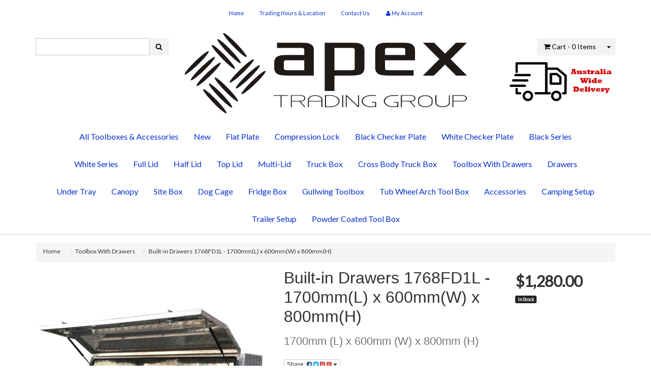

--- FILE ---
content_type: text/html; charset=utf-8
request_url: https://www.apextrading.com.au/aluminium-full-lid-toolbox-with-internal-drawers-1768fd1L
body_size: 43639
content:
<!DOCTYPE html>
<html lang="en">
<head>
<meta http-equiv="Content-Type" content="text/html; charset=utf-8"/>
<meta name="keywords" content="Apex,Built-in Drawers 1768FD1L - 1700mm(L) x 600mm(W) x 800mm(H)"/>
<meta name="description" content="Built-in Drawers 1768FD1L - 1700mm(L) x 600mm(W) x 800mm(H) - Apex"/>
<meta name="viewport" content="width=device-width, initial-scale=1.0, user-scalable=0"/>
<meta property="og:image" content="/assets/full/1768FD1L.jpg?20200711030728"/>
<meta property="og:title" content="Aluminium Full Lid Toolbox with Internal Drawers - 1768FD1L"/>
<meta property="og:site_name" content=" "/>
<meta property="og:type" content="website"/>
<meta property="og:url" content="https://www.apextrading.com.auhttps://www.apextrading.com.au/aluminium-full-lid-toolbox-with-internal-drawers-1768fd1L"/>
<meta property="og:description" content="Built-in Drawers 1768FD1L - 1700mm(L) x 600mm(W) x 800mm(H) - Apex"/>

<title>Aluminium Full Lid Toolbox with Internal Drawers - 1768FD1L</title>
<link rel="canonical" href="https://www.apextrading.com.au/aluminium-full-lid-toolbox-with-internal-drawers-1768fd1L"/>
<link rel="shortcut icon" href="https://www.apextrading.com.au/assets/favicon_logo.png"/>
<link class="theme-selector" rel="stylesheet" type="text/css" href="/assets/themes/country/css/app.css?1768801904" media="all"/>
<link rel="stylesheet" type="text/css" href="/assets/themes/country/css/style.css?1768801904" media="all"/>
<link rel="stylesheet" type="text/css" href="https://maxcdn.bootstrapcdn.com/font-awesome/4.3.0/css/font-awesome.min.css" media="all"/>
<link rel="stylesheet" type="text/css" href="https://cdn.neto.com.au/assets/neto-cdn/jquery_ui/1.11.1/css/custom-theme/jquery-ui-1.8.18.custom.css" media="all"/>
<link rel="stylesheet" type="text/css" href="https://cdn.neto.com.au/assets/neto-cdn/fancybox/2.1.5/jquery.fancybox.css" media="all"/>

<!--ed-->
<link href="/assets/themes/country/css/tim.css" rel="stylesheet" type="text/css"  media="all"  />
<link href="/assets/themes/country/css/the.css" rel="stylesheet" type="text/css"  media="all"  />
<link href="/assets/themes/country/css/apis.css" rel="stylesheet" type="text/css"  media="all"  />

<meta name="google-site-verification" content="-smq5sfxHEC4ALUOsMETxDiZrnTUXJ_XZCa2nzLBit0" />

<!--[if lte IE 8]>
	<script type="text/javascript" src="https://cdn.neto.com.au/assets/neto-cdn/html5shiv/3.7.0/html5shiv.js"></script>
	<script type="text/javascript" src="https://cdn.neto.com.au/assets/neto-cdn/respond.js/1.3.0/respond.min.js"></script>
<![endif]-->
<!-- Begin: Script 92 -->
<script src="https://js.stripe.com/v3/"></script>
<!-- End: Script 92 -->
<!-- Begin: Script 101 -->
<!-- Google Analytics -->
<script>
(function(i,s,o,g,r,a,m){i['GoogleAnalyticsObject']=r;i[r]=i[r]||function(){
(i[r].q=i[r].q||[]).push(arguments)},i[r].l=1*new Date();a=s.createElement(o),
m=s.getElementsByTagName(o)[0];a.async=1;a.src=g;m.parentNode.insertBefore(a,m)
})(window,document,'script','//www.google-analytics.com/analytics.js','ga');
ga('create', 'UA-81609504-1', 'auto');
</script>
<!-- End Google Analytics -->
<!-- End: Script 101 -->
<!-- Begin: Script 102 -->
<!-- Google tag (gtag.js) -->
<script async src="https://www.googletagmanager.com/gtag/js?id=G-L0K16GCZX0"></script>
<script>
  window.dataLayer = window.dataLayer || [];
  function gtag(){dataLayer.push(arguments);}
  gtag('js', new Date());

  gtag('config', 'G-L0K16GCZX0');
</script>
<!-- End: Script 102 -->
<!-- Begin: Script 103 -->
<script
src="https://www.paypal.com/sdk/js?client-id=AY-b3J93IL1vmh--8abjXOZMvqxOxz...&currency=AUD&components=messages"
data-namespace="PayPalSDK">
</script>
<!-- End: Script 103 -->
<!-- Begin: Script 104 -->
<script src="https://js.squarecdn.com/square-marketplace.js" async></script>


<!-- End: Script 104 -->

</head>
<body id="n_product" class="n_country">
<div class="wrapper-header">
	<div class="container">
		<div class="row row-padded visible-xs">
			<div class="col-xs-12 text-center">
				<a href="https://www.apextrading.com.au" title="Apex Trading Group">
					<img class="logo" src="/assets/website_logo.png" alt="Apex Trading Group"/>
				</a>
			</div>
		</div>
		<div class="row">
			<div class="col-xs-12">
				<div class="navbar navbar-default navbar-small">
					<div class="navbar-header">
						<ul class="navigation-list list-inline visible-xs nMobileNav">
							<li><a href="#" class="nToggleMenu" data-target=".navbar-responsive-collapse"><span class="icon"><i class="fa fa-bars"></i></span><br>
							Menu</a></li>
							<li><a href="/products"><span class="icon"><i class="fa fa-gift"></i></span><br>
							Shop</a></li>
							<li><a href="https://www.apextrading.com.au/_mycart?tkn=cart&ts=1768840762718131"><span class="icon"><i class="fa fa-shopping-cart"></i></span><br>
							Cart (<span rel="a2c_item_count">0</span>)</a></li>
							<li><a href="/_myacct/"><span class="icon"><i class="fa fa-user"></i></span><br>
							Account</a></li>
						</ul>
					</div>
					<div class="navbar-collapse collapse navbar-responsive-collapse">
						<ul class="nav navbar-nav">
							<li class=""> <a href="http://www.apextrading.com.au/" >Home </a>
											</li><li class=""> <a href="/trading_hours_location" >Trading Hours & Location </a>
											</li><li class=""> <a href="/contact-us" >Contact Us </a>
											</li>
							<li class="lv1-li "> <a href="https://www.apextrading.com.au/_myacct"><i class="fa fa-user"></i> <span class="visible-lg visible-inline-lg">My&nbsp;Account</span></a></li>
						</ul>
					</div>
				</div>
			</div>
		</div>
		<div class="row row-padded">
			<div class="col-xs-12 col-sm-3">
				<div class="header-search">
					<form name="productsearch" method="get" action="/">
						<input type="hidden" name="rf" value="kw"/>
						<div class="input-group">
							<input class="form-control ajax_search" value="" id="name_search" autocomplete="off" name="kw" type="text"/>
							<span class="input-group-btn">
								<button type="submit" value="Search" class="btn btn-default"><i class="fa fa-search"></i></button>
							</span>
						</div>
					</form>
				</div>
			</div>
			<div class="hidden-xs col-xs-12 col-sm-6 text-center wrapper-logo">
				<a href="https://www.apextrading.com.au" title="Apex Trading Group">
					<img class="logo" src="/assets/website_logo.png" alt="Apex Trading Group"/>
				</a>
			</div>
			<div class="hidden-xs col-sm-3 text-right">
				<div id="header-cart" class="btn-group">
					<a href="https://www.apextrading.com.au/_mycart?tkn=cart&ts=1768840762040798" class="btn btn-default" id="cartcontentsheader">
						<i class="fa fa-shopping-cart"></i> <span class="visible-lg visible-inline-lg">Cart</span> - <span rel="a2c_item_count">0</span> Items
					</a>
					<a href="#" class="btn btn-default dropdown-toggle" data-toggle="dropdown"><span class="caret"></span></a>
					<ul class="dropdown-menu">
						<li class="box" id="neto-dropdown">
							<div class="body padding" id="cartcontents"></div>
							<div class="footer"></div>
						</li>
					</ul>
				</div>
			<br />
									<img src="/assets/webshop/cms/99/AWD.jpg" align="right" width="212" height="100"  alt="Australia Wide Delivery" />


			</div>
		</div>
		<div class="row hidden-xs">
			<div class="col-xs-12">
				<div class="navbar navbar-default navbar-secondary">
					<div class="navbar-collapse collapse navbar-responsive-collapse">
						<ul class="nav navbar-nav">
								<li class=""> <a href="https://www.apextrading.com.au/all-toolboxes-accessories/" >All Toolboxes & Accessories </a>
											</li><li class=""> <a href="https://www.apextrading.com.au/new/" >New </a>
											</li><li class=""> <a href="https://www.apextrading.com.au/flat-plate/" >Flat Plate </a>
											</li><li class=""> <a href="https://www.apextrading.com.au/compression-lock/" >Compression Lock </a>
											</li><li class=""> <a href="https://www.apextrading.com.au/black-checker-plate/" >Black Checker Plate </a>
											</li><li class=""> <a href="https://www.apextrading.com.au/white-checker-plate/" >White Checker Plate </a>
											</li><li class=""> <a href="https://www.apextrading.com.au/black-series/" >Black Series </a>
											</li><li class=""> <a href="https://www.apextrading.com.au/white-series/" >White Series </a>
											</li><li class=""> <a href="https://www.apextrading.com.au/full-lid/" >Full Lid </a>
											</li><li class=""> <a href="https://www.apextrading.com.au/half-lid/" >Half Lid </a>
											</li><li class=""> <a href="https://www.apextrading.com.au/top-lid/" >Top Lid </a>
											</li><li class=""> <a href="https://www.apextrading.com.au/multi-lid/" >Multi-Lid </a>
											</li><li class=""> <a href="https://www.apextrading.com.au/truck-box/" >Truck Box </a>
											</li><li class=""> <a href="https://www.apextrading.com.au/cross-body-truck-box" >Cross Body Truck Box </a>
											</li><li class=""> <a href="https://www.apextrading.com.au/toolbox-with-drawers/" >Toolbox With Drawers </a>
											</li><li class=""> <a href="https://www.apextrading.com.au/drawers/" >Drawers </a>
											</li><li class=""> <a href="https://www.apextrading.com.au/under-tray/" >Under Tray </a>
											</li><li class=""> <a href="https://www.apextrading.com.au/canopy/" >Canopy </a>
											</li><li class=""> <a href="https://www.apextrading.com.au/site-box/" >Site Box </a>
											</li><li class=""> <a href="https://www.apextrading.com.au/dog-cage/" >Dog Cage </a>
											</li><li class=""> <a href="https://www.apextrading.com.au/fridge-box/" >Fridge Box </a>
											</li><li class=""> <a href="https://www.apextrading.com.au/gullwing-toolbox/" >Gullwing Toolbox </a>
											</li><li class=""> <a href="https://www.apextrading.com.au/tub-wheel-arch-tool-box/" >Tub Wheel Arch Tool Box </a>
											</li><li class=""> <a href="https://www.apextrading.com.au/accessories/" >Accessories </a>
											</li><li class=""> <a href="https://www.apextrading.com.au/camping-setup/" >Camping Setup </a>
											</li><li class=""> <a href="https://www.apextrading.com.au/trailer-setup/" >Trailer Setup </a>
											</li><li class=""> <a href="https://www.apextrading.com.au/powder-coated-tool-box/" >Powder Coated Tool Box </a>
											</li>
						</ul>
					</div>
				</div>
			</div>
		</div>
	</div>
</div>
<div id="main-content" class="container" role="main">
	<div class="row">
<div class="col-xs-12">
	<ul class="breadcrumb">
		<li><a href="https://www.apextrading.com.au">Home</a></li>
		<li><a href="/toolbox-with-drawers/">Toolbox With Drawers</a></li><li><a href="/aluminium-full-lid-toolbox-with-internal-drawers-1768fd1L">Built-in Drawers 1768FD1L - 1700mm(L) x 600mm(W) x 800mm(H)</a></li>
	</ul>
	<div class="row">
		<div class="col-sm-5">
			<div id="_jstl__images"><input type="hidden" id="_jstl__images_k0" value="template"/><input type="hidden" id="_jstl__images_v0" value="aW1hZ2Vz"/><input type="hidden" id="_jstl__images_k1" value="type"/><input type="hidden" id="_jstl__images_v1" value="aXRlbQ"/><input type="hidden" id="_jstl__images_k2" value="onreload"/><input type="hidden" id="_jstl__images_v2" value=""/><input type="hidden" id="_jstl__images_k3" value="content_id"/><input type="hidden" id="_jstl__images_v3" value="118"/><input type="hidden" id="_jstl__images_k4" value="sku"/><input type="hidden" id="_jstl__images_v4" value="1768FD1L"/><input type="hidden" id="_jstl__images_k5" value="preview"/><input type="hidden" id="_jstl__images_v5" value="y"/><div id="_jstl__images_r"><meta property="og:image" content=""/>

<div class="main-image text-center">
	<a href="/assets/full/1768FD1L.jpg?20200711030728" class=" fancybox" rel="product_images">
		<div class="zoom">
			<img src="/assets/full/1768FD1L.jpg?20200711030728" class="hidden">
			<img src="/assets/thumbL/1768FD1L.jpg?20200711030728" rel="itmimg1768FD1L" alt="Built-in Drawers 1768FD1L - 1700mm(L) x 600mm(W) x 800mm(H)" border="0" id="main-image" itemprop="image">
		</div>
	</a>
</div>
<div class="clear"></div><br />

<div class="clear"></div>
<div class="row">
<div class="col-xs-3">
			<a href="/assets/alt_1/1768FD1L.jpg?20200711030728" class="fancybox" rel="product_images" title="Large View">
				<img src="/assets/alt_1_thumb/1768FD1L.jpg?20200711030728" border="0" class="img-responsive product-image-small" title="Large View">
			</a>
		</div><div class="col-xs-3">
			<a href="/assets/alt_2/1768FD1L.jpg?20200711030728" class="fancybox" rel="product_images" title="Large View">
				<img src="/assets/alt_2_thumb/1768FD1L.jpg?20200711030728" border="0" class="img-responsive product-image-small" title="Large View">
			</a>
		</div><div class="col-xs-3">
			<a href="/assets/alt_3/1768FD1L.jpg?20200711030728" class="fancybox" rel="product_images" title="Large View">
				<img src="/assets/alt_3_thumb/1768FD1L.jpg?20200711030728" border="0" class="img-responsive product-image-small" title="Large View">
			</a>
		</div><div class="col-xs-3">
			<a href="/assets/alt_4/1768FD1L.jpg?20200711030728" class="fancybox" rel="product_images" title="Large View">
				<img src="/assets/alt_4_thumb/1768FD1L.jpg?20200711030728" border="0" class="img-responsive product-image-small" title="Large View">
			</a>
		</div><div class="col-xs-3">
			<a href="/assets/alt_5/1768FD1L.jpg?20200711030850" class="fancybox" rel="product_images" title="Large View">
				<img src="/assets/alt_5_thumb/1768FD1L.jpg?20200711030850" border="0" class="img-responsive product-image-small" title="Large View">
			</a>
		</div><div class="col-xs-3">
			<a href="/assets/alt_6/1768FD1L.jpg?20200711030728" class="fancybox" rel="product_images" title="Large View">
				<img src="/assets/alt_6_thumb/1768FD1L.jpg?20200711030728" border="0" class="img-responsive product-image-small" title="Large View">
			</a>
		</div><div class="col-xs-3">
			<a href="/assets/alt_10/1768FD1L.jpg?20200711030732" class="fancybox" rel="product_images" title="Large View">
				<img src="/assets/alt_10_thumb/1768FD1L.jpg?20200711030732" border="0" class="img-responsive product-image-small" title="Large View">
			</a>
		</div>
</div></div></div>
		</div>
		<div class="col-sm-7">
			<div id="_jstl__header"><input type="hidden" id="_jstl__header_k0" value="template"/><input type="hidden" id="_jstl__header_v0" value="aGVhZGVy"/><input type="hidden" id="_jstl__header_k1" value="type"/><input type="hidden" id="_jstl__header_v1" value="aXRlbQ"/><input type="hidden" id="_jstl__header_k2" value="preview"/><input type="hidden" id="_jstl__header_v2" value="y"/><input type="hidden" id="_jstl__header_k3" value="sku"/><input type="hidden" id="_jstl__header_v3" value="1768FD1L"/><input type="hidden" id="_jstl__header_k4" value="content_id"/><input type="hidden" id="_jstl__header_v4" value="118"/><input type="hidden" id="_jstl__header_k5" value="onreload"/><input type="hidden" id="_jstl__header_v5" value=""/><div id="_jstl__header_r"><div itemscope itemtype="http://schema.org/Product" class="row">
	<div class="wrapper-product-title col-sm-8">
		<h1 itemprop="name">Built-in Drawers 1768FD1L - 1700mm(L) x 600mm(W) x 800mm(H)</h1>
		<h3 class="text-muted">1700mm (L) x 600mm (W) x 800mm (H)</h3>
		<div class="dropdown">
			<button class="btn btn-default btn-xs dropdown-toggle" type="button" id="dropdownMenu1" data-toggle="dropdown" aria-expanded="true">
				Share: <i class="fa fa-facebook-square text-facebook"></i>
				<i class="fa fa-twitter-square text-twitter"></i>
				<i class="fa fa-pinterest-square text-pinterest"></i>
				<i class="fa fa-google-plus-square text-google-plus"></i>
				<span class="caret"></span>
			</button>
			<ul class="dropdown-menu" role="menu" aria-labelledby="dropdownMenu1">
				<li role="presentation"><a class="js-social-share" role="menuitem" tabindex="-1" href="//www.facebook.com/sharer/sharer.php?u=https%3A%2F%2Fwww.apextrading.com.au%2Faluminium-full-lid-toolbox-with-internal-drawers-1768fd1L"><i class="fa fa-facebook-square text-facebook"></i> Facebook</a></li>
				<li role="presentation"><a class="js-social-share" role="menuitem" tabindex="-1" href="//twitter.com/intent/tweet/?text=Built-in%20Drawers%201768FD1L%20-%201700mm%28L%29%20x%20600mm%28W%29%20x%20800mm%28H%29&amp;url=https%3A%2F%2Fwww.apextrading.com.au%2Faluminium-full-lid-toolbox-with-internal-drawers-1768fd1L"><i class="fa fa-twitter-square text-twitter"></i> Twitter</a></li>
				<li role="presentation"><a class="js-social-share" role="menuitem" tabindex="-1" href="//www.pinterest.com/pin/create/button/?url=https%3A%2F%2Fwww.apextrading.com.au%2Faluminium-full-lid-toolbox-with-internal-drawers-1768fd1L&amp;media=https%3A%2F%2Fwww.apextrading.com.au%2Fassets%2Ffull%2F1768FD1L.jpg%3F20200711030728&amp;description=Built-in%20Drawers%201768FD1L%20-%201700mm%28L%29%20x%20600mm%28W%29%20x%20800mm%28H%29"><i class="fa fa-pinterest-square text-pinterest"></i> Pinterest</a></li>
				<li role="presentation"><a class="js-social-share" role="menuitem" tabindex="-1" href="//plus.google.com/share?url=https%3A%2F%2Fwww.apextrading.com.au%2Faluminium-full-lid-toolbox-with-internal-drawers-1768fd1L"><i class="fa fa-google-plus-square text-google-plus"></i> Google+</a></li>
			</ul>
		</div>
	</div>
	<div itemprop="offers" itemscope itemtype="http://schema.org/Offer" class="wrapper-pricing col-sm-4">
			<meta itemprop="priceCurrency" content="AUD">
			<div class="productprice productpricetext" itemprop="price">
					$1,280.00
				</div>
				<span itemprop="availability" content="in_stock" class="label label-success">In Stock</span>
			</div>
	</div>
<!-- ggrgrhrherher --></div></div>
			<form>
				
				
				</form>
			<div id="_jstl__buying_options"><input type="hidden" id="_jstl__buying_options_k0" value="template"/><input type="hidden" id="_jstl__buying_options_v0" value="YnV5aW5nX29wdGlvbnM"/><input type="hidden" id="_jstl__buying_options_k1" value="type"/><input type="hidden" id="_jstl__buying_options_v1" value="aXRlbQ"/><input type="hidden" id="_jstl__buying_options_k2" value="preview"/><input type="hidden" id="_jstl__buying_options_v2" value="y"/><input type="hidden" id="_jstl__buying_options_k3" value="sku"/><input type="hidden" id="_jstl__buying_options_v3" value="1768FD1L"/><input type="hidden" id="_jstl__buying_options_k4" value="content_id"/><input type="hidden" id="_jstl__buying_options_v4" value="118"/><input type="hidden" id="_jstl__buying_options_k5" value="onreload"/><input type="hidden" id="_jstl__buying_options_v5" value=""/><div id="_jstl__buying_options_r"><div class="extra-options">
	
	<hr />
	<!-- PRODUCT OPTIONS -->
	

	
	
	
	<form class="buying-options">
		<input type="hidden" id="modelkovkw1768FD1L" name="model" value="Built-in Drawers 1768FD1L - 1700mm(L) x 600mm(W) x 800mm(H)">
		<input type="hidden" id="thumbkovkw1768FD1L" name="thumb" value="/assets/thumb/1768FD1L.jpg?20200711030728">
		<input type="hidden" id="skukovkw1768FD1L" name="sku" value="1768FD1L">
		<div class="row btn-stack">
			<div class="col-xs-12 col-md-4">
				<input type="number" min="0" class="form-control qty input-lg" id="qtykovkw1768FD1L" name="qty" value="1" size="2"/>
			</div>
			<div class="col-xs-12 col-md-4">
			    <button type="button" title="Add to Cart" class="addtocart btn btn-success btn-block btn-lg btn-loads" data-loading-text="<i class='fa fa-spinner fa-spin' style='font-size: 14px'></i>" rel="kovkw1768FD1L"><i class="fa fa-shopping-cart icon-white"></i> Add to Cart</button>
				<!-- This has been commented out and replacement script above to solve issue with preorder - Ticket-:228534 -->
				<!-- <button type="button" title="Add to Cart" class="addtocart btn btn-success btn-block btn-lg btn-loads" data-loading-text="<i class='fa fa-spinner fa-spin' style='font-size: 14px'></i>" rel="kovkw1768FD1L"><i class="fa fa-shopping-cart icon-white"></i> Add to Cart</button>
				-->
			</div>
			<div class="col-xs-12 col-md-4">
				<div class="product-wishlist">
						<span nloader-content-id="wU_IB2bk6PelSW-9WHdq7f8NJQETZSuqK_a-5D0O6rs99Lz91e5gzV_iT2pWRwjnXNetNeU3MhOGDDG5yBZ_2U" nloader-content="[base64]" nloader-data="[base64]"></span>
					</div>
				</div>
		</div>
	</form>
	<hr/>
	<div class="panel panel-default" id="shipbox">
		<div class="panel-heading">
			<h3 class="panel-title">Calculate Shipping</h3>
		</div>
		<div class="panel-body">
			<div class="row btn-stack">
				<div class="col-xs-12 col-md-3">
					<input type="number" name="input" id="n_qty" min="1" value="" size="2" class="form-control" placeholder="Qty">
				</div>
				<div class="col-xs-12 col-md-3">
					<select id="country" class="form-control">
						<option value="AU" selected>Australia</option>
					</select>
				</div>
				<div class="col-xs-12 col-md-3">
					<input type="text" name="input" id="zip" value="" size="5" class="form-control" placeholder="Post Code">
				</div>
				<div class="col-xs-12 col-md-3">
					<button type="button" class="btn btn-block btn-primary btn-loads" data-loading-text="<i class='fa fa-refresh fa-spin' style='font-size: 14px'></i>" onClick="javascript:$.load_ajax_template('_buying_options', {'showloading': '1', 'sku': '1768FD1L', 'qty': $('#n_qty').val() , 'ship_zip': $('#zip').val(), 'ship_country': $('#country').val()}),$(this).button('loading');" title="Calculate"><i class="fa fa-refresh"></i> Calculate</button>
				</div>
			</div>
			<br /><hr />
					<strong>Pickup Only</strong> - $0.00<br />
					<i class="text-muted"></i></p>
		</div>
	</div>
	<!-- End Shipping Options -->
	</div>

<div class="modal fade notifymodal" id="notifymodal">
	<div class="modal-dialog">
		<div class="modal-content">
			<div class="modal-header">
				<h4 class="modal-title">Notify me when back in stock</h4>
			</div>
			<div class="modal-body">
				<div class="form-group">
					<label>Your Name</label>
					<input placeholder="Jane Smith" name="from_name" id="from_name" type="text" class="form-control" value="">
				</div>
				<div class="form-group">
					<label>Your Email Address</label>
					<input placeholder="jane.smith@test.com.au" name="from" id="from" type="email" class="form-control" value="">
				</div>
			</div>
			<div class="modal-footer">
				<input class="btn btn-danger" type="button" data-dismiss="modal" value="Cancel">
				<input class="btn btn-success" type="button" data-dismiss="modal" value="Save My Details" onClick="javascript:$.addNotifyBackInStock('1768FD1L', '');">
			</div>
		</div><!-- /.modal-content -->
	</div>
</div></div></div>
			</div>
	</div>
	<div class="row">
		<div class="col-xs-12">
			
			
			<div class="tabbable">
				<ul class="nav nav-tabs">
					<li class="active">
						<a href="#description" data-toggle="tab">Description</a>
					</li>
					<li>
						<a href="#specifications" data-toggle="tab">Specifications</a>
					</li>
					<li>
						<a class="reviews" href="#reviews" data-toggle="tab">
							Reviews
							<i class="fa fa-star-o"></i>
							<i class="fa fa-star-o"></i>
							<i class="fa fa-star-o"></i>
							<i class="fa fa-star-o"></i>
							<i class="fa fa-star-o"></i>
							</a>
					</li>
					</ul>
				<div class="tab-content">
					<div class="tab-pane active" id="description">
						<div class="productdetails">
							<p class="p1" style="box-sizing: border-box; margin: 0px 0px 15px; font-family: HelveticaNeue, 'Helvetica Neue', Helvetica, Arial, sans-serif; font-size: 16px; line-height: 27.2px;"><span class="s1" style="box-sizing: border-box;"><b style="box-sizing: border-box;">SIZE (LENGTH x WIDTH x&nbsp;HEIGHT) &nbsp;</b></span></p>

<p class="p1" style="box-sizing: border-box; margin: 0px 0px 15px; font-family: HelveticaNeue, 'Helvetica Neue', Helvetica, Arial, sans-serif; font-size: 16px; line-height: 27.2px;">1700mm x 600mm x 800mm</p>

<p class="p1" style="box-sizing: border-box; margin: 0px 0px 15px; font-family: HelveticaNeue, 'Helvetica Neue', Helvetica, Arial, sans-serif; font-size: 16px; line-height: 27.2px;">Manufactured from low maintenance 2.5mm Heavy Duty Aluminium Checker Plate</p>

<p class="p1" style="box-sizing: border-box; margin: 0px 0px 15px; font-family: HelveticaNeue, 'Helvetica Neue', Helvetica, Arial, sans-serif; font-size: 16px; line-height: 27.2px;"><span class="s1" style="box-sizing: border-box;">Designed for maximum strength</span></p>

<p class="p1" style="box-sizing: border-box; margin: 0px 0px 15px; font-family: HelveticaNeue, 'Helvetica Neue', Helvetica, Arial, sans-serif; font-size: 16px; line-height: 27.2px;"><span style="font-family: HelveticaNeue, 'Helvetica Neue', Helvetica, Arial, sans-serif; font-size: 16px;">2 x Stainless Steel Heavy Duty Whale Tail&nbsp;Lock plus Keys. Additional option to use own padlock</span></p>

<p class="p1" style="box-sizing: border-box; margin: 0px 0px 15px; font-family: HelveticaNeue, 'Helvetica Neue', Helvetica, Arial, sans-serif; font-size: 16px; line-height: 27.2px;"><span class="s1" style="box-sizing: border-box;">2 x Heavy Duty Gas Struts</span></p>

<p class="p1" style="box-sizing: border-box; margin: 0px 0px 15px; font-family: HelveticaNeue, 'Helvetica Neue', Helvetica, Arial, sans-serif; font-size: 16px; line-height: 27.2px;"><span class="s1" style="box-sizing: border-box;">Full Weld Seam</span></p>

<p class="p1" style="box-sizing: border-box; margin: 0px 0px 15px; font-family: HelveticaNeue, 'Helvetica Neue', Helvetica, Arial, sans-serif; font-size: 16px; line-height: 27.2px;"><span style="font-family: HelveticaNeue, 'Helvetica Neue', Helvetica, Arial, sans-serif; font-size: 16px; line-height: 27.200000762939453px;">Water Resistant and Dust Resistant</span><span style="font-family: HelveticaNeue, 'Helvetica Neue', Helvetica, Arial, sans-serif; font-size: 16px; line-height: 27.200000762939453px;">&nbsp;Seal</span></p>

<p class="p1" style="box-sizing: border-box; margin: 0px 0px 15px; font-family: HelveticaNeue, 'Helvetica Neue', Helvetica, Arial, sans-serif; font-size: 16px; line-height: 27.2px;"><span class="s1" style="box-sizing: border-box;">Full Length Hidden Piano Hinge</span></p>

<p class="p1" style="box-sizing: border-box; margin: 0px 0px 15px; font-family: HelveticaNeue, 'Helvetica Neue', Helvetica, Arial, sans-serif; font-size: 16px; line-height: 27.2px;"><span class="s1" style="box-sizing: border-box;">4 x Drawers</span></p>

<p class="p1" style="box-sizing: border-box; margin: 0px 0px 15px; font-family: HelveticaNeue, 'Helvetica Neue', Helvetica, Arial, sans-serif; font-size: 16px; line-height: 27.2px;"><span class="s1" style="box-sizing: border-box;">1 x Adjustable Shelf</span></p>

<p class="p1" style="box-sizing: border-box; margin: 0px 0px 15px; font-family: HelveticaNeue, 'Helvetica Neue', Helvetica, Arial, sans-serif; font-size: 16px; line-height: 27.2px;"><span class="s1" style="box-sizing: border-box;">2 x Fixed Shelves</span></p>

<p class="p1" style="box-sizing: border-box; margin: 0px 0px 15px; font-family: HelveticaNeue, 'Helvetica Neue', Helvetica, Arial, sans-serif; font-size: 16px; line-height: 27.2px;"><span class="s1" style="box-sizing: border-box;">Upward Opening Full Lid&nbsp;</span></p>

						</div>
						<p class="small">
							(<span itemprop="productID">1768FD1L</span>)
						</p>
					</div>
					<div class="tab-pane" id="specifications">
						<table class="table">
							<tbody>
								<tr>
									<td><strong>SKU</strong></td>
									<td>1768FD1L</td>
								</tr>
								<tr>
									<td><strong>Brand</strong></td>
									<td>Apex</td>
								</tr>
								<tr>
									<td><strong>Shipping Weight</strong></td>
									<td>78.0000kg</td>
								</tr>
								<tr>
									<td><strong>Shipping Width</strong></td>
									<td>0.620m</td>
								</tr>
								<tr>
									<td><strong>Shipping Height</strong></td>
									<td>0.950m</td>
								</tr>
								<tr>
									<td><strong>Shipping Length</strong></td>
									<td>1.720m</td>
								</tr>
								<tr>
									<td><strong>Shipping Cubic</strong></td>
									<td>1.013080000m3</td>
								</tr>
								</tbody>
						</table>
					</div>
					<div class="tab-pane" id="reviews">
					
					<h4>Be The First To Review This Product!</h4>
						<p>Help other Apex Trading Group users shop smarter by writing reviews for products you have purchased.</p>
						<p><a href="https://www.apextrading.com.au/_myacct/write_review?item=1768FD1L" class="btn btn-default"><i class="fa fa-pencil-square-o"></i> Write a product review</a></p>
					</div><!--/.tab-pane-->
					</div><!--/.tab-content-->
			</div><!--/.tabbable-->
			<hr />
				<h3>We Also Recommend</h3>
				<br />
				<div class="row"><div class="wrapper-thumbnail col-xs-8 col-sm-6 col-md-4 col-lg-3">
	<div class="thumbnail" itemscope itemtype="http://schema.org/Product">
		<a href="https://www.apextrading.com.au/aluminium-full-lid-toolbox-with-internal-drawers-1568fd1l" class="thumbnail-image">
			<img src="/assets/thumb/1568FD1L.jpg?20200711030748" class="product-image" alt="Built-in Drawers 1568FD1L - 1500mm(L) x 600mm(W) x 800mm(H)" rel="itmimg1568FD1L">
		</a>
		<div class="caption">
			<h3 itemprop="name"><a href="https://www.apextrading.com.au/aluminium-full-lid-toolbox-with-internal-drawers-1568fd1l" title="Built-in Drawers 1568FD1L - 1500mm(L) x 600mm(W) x 800mm(H)">Built-in Drawers 1568FD1L - 1500mm(L) x 600mm(W) x</a></h3>
			<p class="price" itemprop="offers" itemscope itemtype="http://schema.org/Offer">
				<span itemprop="price">$1,230.00</span>
				<meta itemprop="priceCurrency" content="AUD">
			</p>
			 
			<form class="form-inline buying-options">
				<input type="hidden" id="skuXgSQP1568FD1L" name="skuXgSQP1568FD1L" value="1568FD1L">
				<input type="hidden" id="modelXgSQP1568FD1L" name="modelXgSQP1568FD1L" value="Built-in Drawers 1568FD1L - 1500mm(L) x 600mm(W) x 800mm(H)">
				<input type="hidden" id="thumbXgSQP1568FD1L" name="thumbXgSQP1568FD1L" value="/assets/thumb/1568FD1L.jpg?20200711030748">
				<input type="hidden" id="qtyXgSQP1568FD1L" name="qtyXgSQP1568FD1L" value="1" class="input-tiny">
				<button type="button" title="Add to Cart" class="addtocart btn-primary btn btn-block btn-loads" rel="XgSQP1568FD1L" data-loading-text="<i class='fa fa-spinner fa-spin' style='font-size: 14px'></i>">Add to Cart</button>
				</form>
			 
		</div>
		<div class="savings-container">
			<!--
			-->
			</div>
	</div>
</div>
<div class="wrapper-thumbnail col-xs-8 col-sm-6 col-md-4 col-lg-3">
	<div class="thumbnail" itemscope itemtype="http://schema.org/Product">
		<a href="https://www.apextrading.com.au/aluminium-full-lid-toolbox-with-internal-drawers-1868fd1l" class="thumbnail-image">
			<img src="/assets/thumb/1868FD1L.jpg?20200711030805" class="product-image" alt="Built-in Drawers 1868FD1L - 1800mm(L) x 600mm(W) x 800mm(H)" rel="itmimg1868FD1L">
		</a>
		<div class="caption">
			<h3 itemprop="name"><a href="https://www.apextrading.com.au/aluminium-full-lid-toolbox-with-internal-drawers-1868fd1l" title="Built-in Drawers 1868FD1L - 1800mm(L) x 600mm(W) x 800mm(H)">Built-in Drawers 1868FD1L - 1800mm(L) x 600mm(W) x</a></h3>
			<p class="price" itemprop="offers" itemscope itemtype="http://schema.org/Offer">
				<span itemprop="price">$1,330.00</span>
				<meta itemprop="priceCurrency" content="AUD">
			</p>
			 
			<form class="form-inline buying-options">
				<input type="hidden" id="skuJIwHh1868FD1L" name="skuJIwHh1868FD1L" value="1868FD1L">
				<input type="hidden" id="modelJIwHh1868FD1L" name="modelJIwHh1868FD1L" value="Built-in Drawers 1868FD1L - 1800mm(L) x 600mm(W) x 800mm(H)">
				<input type="hidden" id="thumbJIwHh1868FD1L" name="thumbJIwHh1868FD1L" value="/assets/thumb/1868FD1L.jpg?20200711030805">
				<input type="hidden" id="qtyJIwHh1868FD1L" name="qtyJIwHh1868FD1L" value="1" class="input-tiny">
				<button type="button" title="Add to Cart" class="addtocart btn-primary btn btn-block btn-loads" rel="JIwHh1868FD1L" data-loading-text="<i class='fa fa-spinner fa-spin' style='font-size: 14px'></i>">Add to Cart</button>
				</form>
			 
		</div>
		<div class="savings-container">
			<!--
			-->
			</div>
	</div>
</div>
</div>
			
<!--test removed section-->			

		</div><!--/.col-xs-12-->
	</div><!--/.row-->
</div><!--/.col-xs-12-->
</div><!--/.row--></div>
</div>
<div class="wrapper-footer">
	<div class="container">
		<div class="row">
			<div class="col-xs-12">
				<hr />
			</div>
		</div>
		<div class="row">
			<div class="col-xs-12 col-sm-8">
				<div class="row">
					<div class="col-xs-12 col-sm-4">
								<h4>Service</h4>
								<ul class="nav nav-pills nav-stacked">
									<li><a href="/_myacct">My Account</a></li><li><a href="/_myacct/warranty">Resolution Centre</a></li>
								</ul>
							</div><div class="col-xs-12 col-sm-4">
								<h4>About Us</h4>
								<ul class="nav nav-pills nav-stacked">
									<li><a href="/trading-hours-location">Trading Hours & Location</a></li><li><a href="/contact-us">Contact Us</a></li>
								</ul>
							</div><div class="col-xs-12 col-sm-4">
								<h4>Information</h4>
								<ul class="nav nav-pills nav-stacked">
									<li><a href="/terms_of_use">Terms of Use</a></li><li><a href="/terms_conditions_of_sale">Terms & Conditions of Sale</a></li><li><a href="/delivery_policy">Delivery Policy</a></li><li><a href="/privacy_policy">Privacy Policy</a></li><li><a href="/returns_policy">Returns Policy</a></li><li><a href="/security_policy">Security Policy</a></li>
								</ul>
							</div>
				</div>
			</div>

<div class="col-xs-12 col-sm-4">
				<h4>Stay In Touch</h4>
				<ul class="list-inline list-social">
					<li><a href="https://www.apextrading.com.au/contact_us" target="_blank"><i class="fa fa-envelope"></i></a></li>
					<li><a href="https://plus.google.com/+ApexTradingChippingNorton" target="_blank"><i class="fa fa-google-plus-square text-google-plus"></i></a></li>
					<li><a href="https://www.instagram.com/apex_trading/" target="_blank"><i class="fa fa-instagram text-instagram"></i></a></li>
					</ul>
			</div>
		</div>
		<div class="row">
			<div class="col-xs-12">
				<hr />
			</div>
		</div>
		<div class="row">
			<div class="col-xs-9 hidden-xs">
				<ul class="list-inline"><li>
								<div class="payment-icon-container">
									<div class="payment-icon payment-icon-paypal"></div>
								</div>
							</li>
						<li>
								<div class="payment-icon-container">
									<div class="payment-icon payment-icon-visa"></div>
								</div>
							</li>
						</ul>
			</div>
			<div class="col-sm-3">
				<address>
					<strong>Copyright &copy; 2026 Apex Trading Group</strong><br>
					<strong>ABN:</strong> 84608083343<br><p class="small">E-commerce software by <a href="https://www.netohq.com" target="_blank" rel="nofollow noopener">Neto</a></p>
				</address>
			</div>
		</div>
	</div>
</div>
<!-- Required Neto Scripts - DO NOT REMOVE -->
<script type="text/javascript" src="https://cdn.neto.com.au/assets/neto-cdn/jquery/1.11.3/jquery.min.js"></script>
<script type="text/javascript" src="https://cdn.neto.com.au/assets/neto-cdn/fancybox/2.1.5/jquery.fancybox.pack.js"></script>
<script type="text/javascript" src="//assets.netostatic.com/ecommerce/6.354.1/assets/js/common/webstore/main.js"></script>
<script type="text/javascript" src="https://cdn.neto.com.au/assets/neto-cdn/bootstrap/3.2.0/bootstrap.min.js"></script>
<script type="text/javascript" src="/assets/themes/country/js/custom.js?1768801904"></script>
<script type="text/javascript" src="https://cdn.neto.com.au/assets/neto-cdn/jquery_ui/1.11.1/js/jquery-ui-1.8.18.custom.min.js"></script>

		<script>
			(function( NETO, $, undefined ) {
				NETO.systemConfigs = {"isLegacyCartActive":"1","currencySymbol":"$","siteEnvironment":"production","defaultCart":"legacy","asyncAddToCartInit":"1","dateFormat":"dd/mm/yy","isCartRequestQueueActive":0,"measurePerformance":0,"isMccCartActive":"0","siteId":"N019823","isMccCheckoutFeatureActive":0};
			}( window.NETO = window.NETO || {}, jQuery ));
		</script>
		<script type="text/javascript" language="javascript">
		$(document).ready(function() {
			$.product_variationInit({
				'loadtmplates': ['_buying_options', '_images','_header'],
				'fns' : {
					'onLoad' : function () {
						$('.addtocart').button("loading");
					},
					'onReady' : function () {
						$('.addtocart').button("reset");
						$('.zoom').zoom();
					},
				}
			});
			});
	</script>
	<script type="text/javascript" src="//cdn.neto.com.au/assets/neto-cdn/jcountdown/1.4/jquery.jcountdown.min.js"></script>
		<script type="text/javascript">
		$(document).ready(function(){
			$('.zoom').zoom();
		});
	</script>
	<script type="text/javascript" src="//cdn.neto.com.au/assets/neto-cdn/zoom/1.4/jquery.zoom-min.js"></script>
	<script type="text/javascript">
		$(document).ready(function() {
			$("#sale-end").countdown({
				date: ""
			});
		});
	</script>
<!-- Analytics -->
<!-- Begin: Script 101 -->
<!-- Start Google E-commerce Tracking -->
<script>
ga('send', 'pageview');</script>
<!-- End Google E-commerce Tracking -->

<!-- End: Script 101 -->
<!-- Begin: Script 102 -->
<script>
    const ga4PageType = "product";
    const ga4PageFunnelValue = "";
    const ga4FunnelURL = `${ga4PageFunnelValue ? window.location.protocol + "//" + window.location.host + ga4PageFunnelValue : window.location}`;
    const ga4ProductList = document.querySelectorAll(".ga4-product");
    const ga4SetReferrerURL = () => {
        let ga4ReferrerURL = new URL(document.referrer);
        let ga4WebstoreURL = `${window.location.protocol}//${window.location.host}`;
        if (`${ga4ReferrerURL}`.includes("mycart")) {
            let ga4CartFunc = ga4ReferrerURL.searchParams.get("fn");
            if(ga4CartFunc === "payment" || ga4CartFunc === "quote") {
                return `${ga4WebstoreURL}/purchase/confirmation.html`;
            } else {
                return `${ga4WebstoreURL}/purchase/shopping_cart.html`;
            }
        } else {
            return `${ga4ReferrerURL}`;
        }
    }

    let ga4ProductArr = [];
    gtag('event', 'page_view', {
        page_title: document.title,
        page_location: ga4FunnelURL,
        page_referrer: ga4SetReferrerURL()
    });

    if (ga4ProductList.length) {
        ga4ProductList.forEach((el) => {
            if (el instanceof HTMLElement) {
                const { id, name, index, listname, affiliation, brand, category, price, currency, url } = el.dataset;
                el.closest('.thumbnail')
                 .querySelectorAll(`a[href='${url}']`)
                  .forEach((anchor) => {
                    anchor.addEventListener('click', (anchorEvent) => {
                        anchorEvent.preventDefault();
                        gtag('event', 'select_item', {
                            item_list_id: '',
                            item_list_name: listname,
                            items: [
                            {
                                item_id: id,
                                item_name: name,
                                index: index,
                                item_list_name: listname,
                                affiliation: affiliation,
                                item_brand: brand,
                                item_category: category,
                                price: price,
                                currency: currency
                            }
                            ]
                        });
                        setTimeout(() => {
                            document.location = url;
                        }, 500)
                    });
                });
                ga4ProductArr.push({
                    item_id: id,
                    item_name: name,
                    index: index,
                    item_list_name: listname,
                    affiliation: affiliation,
                    item_brand: brand,
                    item_category: category,
                    price: price,
                    currency: currency,
                })
            }
        })
    }

    if (ga4PageType === "product"){
        gtag('event', 'view_item', {
            currency: 'AUD',
            items: [{
                item_id: '1768FD1L',
                item_name: `Built-in Drawers 1768FD1L - 1700mm(L) x 600mm(W) x 800mm(H)`,
                affiliation: ``,
                item_brand: `Apex`,
                price: parseFloat('1280'),
                currency: 'AUD'
            }],
            value: parseFloat('1280')
        });
    }
    if (ga4PageType === "category"){
        gtag('event', 'view_item_list', {
          items: [...ga4ProductArr],
          item_list_name: `Toolbox With Drawers`,
          item_list_id: ''
        });
    }
    if (ga4PageType === "search"){
        gtag('event', 'search', {
          search_term: ``
        });
        gtag('event', 'view_item_list', {
          items: [...ga4ProductArr],
          item_list_name: `Search - `,
          item_list_id: 'webstore_search'
        });
    }
    if (ga4PageType === "checkout" && ga4PageFunnelValue === "/purchase/shopping_cart.html"){
        gtag('event', 'view_cart', {
            currency: 'AUD',
            items: [...ga4CartItems],
            value: parseFloat(''),
            page_location: ga4FunnelURL,
            page_referrer: ga4SetReferrerURL()
        });
    }
    if (ga4PageType === "checkout" && ga4PageFunnelValue === "/purchase/confirmation.html"){
        gtag('event', 'begin_checkout', {
          currency: 'AUD',
          items: [...ga4CartItems],
          value: parseFloat('<span nloader-content-id="wvFa_SNkFblkIbfqpMZgQgKZ876GbqtF0wrhxcd7lqA" nloader-content="rqlkYexUxBMSXIXC6aXGliAHlaR-jsFWv393KpKaapo"></span>'),
          page_location: ga4FunnelURL,
          page_referrer: ga4SetReferrerURL()
        });
    }

    const ga4MapProduct = (product) => ({
        item_id: product.SKU ? product.SKU : product.parent_sku,
        item_name: product.name,
        affiliation: ``,
        item_brand: product.brand,
        item_category: product.category_name,
        item_variant: product.specifics,
        price: product.price,
        currency: 'AUD',
        quantity: product.qty
    })
    const ga4AddToCart = () => {
        const product = $.getLastItemAdded()
        gtag('event', 'add_to_cart', {
            currency: 'AUD',
            items: [{
                ...ga4MapProduct(product)
            }],
            value: product.price
        });
    }
    const ga4AddMultiToCart = () => {
        $.getLastItemsAdded().forEach((product) => {
            gtag('event', 'add_to_cart', {
                currency: 'AUD',
                items: [{
                    ...ga4MapProduct(product)
                }],
                value: product.price
            });
        })
    }
    const ga4RemoveFromCart = () => {
        const product = $.getLastItemRemoved()
        gtag('event', 'remove_from_cart', {
            currency: 'AUD',
            items: [{
                ...ga4MapProduct(product)
            }],
            value: product.price
        });
    }

    if (ga4PageFunnelValue != "/purchase/confirmation.html"){
        nAddItemCallbacks.push(ga4AddToCart);
        nAddMultiItemsCallbacks.push(ga4AddMultiToCart);
        nRemoveItemCallbacks.push(ga4RemoveFromCart)
    }
</script>
<!-- End: Script 102 -->



<meta name="google-site-verification" content="-smq5sfxHEC4ALUOsMETxDiZrnTUXJ_XZCa2nzLBit0" />

</body>
</html>

--- FILE ---
content_type: text/css
request_url: https://www.apextrading.com.au/assets/themes/country/css/style.css?1768801904
body_size: 553
content:
@import url('//fonts.googleapis.com/css?family=Lato:400,300');
* {
font-family: 'Lato', sans-serif;
}
body {
	background-color: #ffffff /*{body|background-colour}*/;
	background-image: none /*{body|background-image}*/;
	color: #080808 /*{body|text-colour}*/;
}
a, a:hover, a:active {
	color: #002f59 /*{body|link-colour}*/;
}
#main-content {
	background:#FFFFFF;
	padding-top:15px;
}
.wrapper-header {
	background-color: #ffffff /*{header|background-colour}*/;
	border-color: #d1cfcf /*{header|border-colour}*/;
	margin-bottom:0px;
}
.wrapper-header .btn-default {
	background-color: #f5f2f2 /*{header|button-colour}*/;
	border-color: #f5f2f2 /*{header|button-colour}*/;
	color: #030303 /*{header|button-text-colour}*/;
}
.navbar {
	margin-bottom: 0;
	background-color: transparent;
	border-color: transparent;
}
.navigation-list li a, .navbar-default .navbar-nav > li > a, .navbar-default .navbar-nav > li > a:hover,.navigation-list li a:hover,.navbar-default .navbar-nav > li:hover > a,.navigation-list li:hover a {
	color: rgba(8, 48, 207, 1) /*{header|link-colour}*/;
}
.wrapper-footer {
	background-color: #ffffff /*{footer|background-colour}*/;
	color: #222222 /*{footer|text-colour}*/;
}
.wrapper-footer h4 {
	color: #222222 /*{footer|text-colour}*/;
}
.wrapper-footer hr {
	border-color: rgba(255, 255, 255, 0.2);
}
.wrapper-footer a, .wrapper-footer a:hover, .wrapper-footer a:active {
	color: #002f59 /*{footer|link-colour}*/;
}
.nav > li > a:hover, .nav > li > a:focus {
	background: rgba(0, 0, 0, 0.2);
}
.btn-primary {
  color: #FFFFFF;
  background-color: #fa2d34 /*{buttons|primary-colour}*/;
  border-color: #fa2d34 /*{buttons|primary-colour}*/;
}
.btn-primary:hover,
.btn-primary:focus,
.btn-primary:active,
.btn-primary.active,
.open > .dropdown-toggle.btn-primary {
  color: #FFFFFF;
  background-color: #fa2d34 /*{buttons|primary-colour}*/;
  border-color: #fa2d34 /*{buttons|primary-colour}*/;
}
.btn-primary:active,
.btn-primary.active,
.open > .dropdown-toggle.btn-primary {
  background-image: none;
}
.btn-primary.disabled,
.btn-primary[disabled],
fieldset[disabled] .btn-primary,
.btn-primary.disabled:hover,
.btn-primary[disabled]:hover,
fieldset[disabled] .btn-primary:hover,
.btn-primary.disabled:focus,
.btn-primary[disabled]:focus,
fieldset[disabled] .btn-primary:focus,
.btn-primary.disabled:active,
.btn-primary[disabled]:active,
fieldset[disabled] .btn-primary:active,
.btn-primary.disabled.active,
.btn-primary[disabled].active,
fieldset[disabled] .btn-primary.active {
  background-color: #fa2d34 /*{buttons|primary-colour}*/;
  border-color: #fa2d34 /*{buttons|primary-colour}*/;
}
.btn-success {
  color: #ffffff;
  background-color: #e62532 /*{buttons|secondary-colour}*/;
  border-color: #e62532 /*{buttons|secondary-colour}*/;
}
.btn-success:hover,
.btn-success:focus,
.btn-success:active,
.btn-success.active,
.open > .dropdown-toggle.btn-success {
  color: #ffffff;
  background-color: #e62532 /*{buttons|secondary-colour}*/;
  border-color: #e62532 /*{buttons|secondary-colour}*/;
}
.btn-success:active,
.btn-success.active,
.open > .dropdown-toggle.btn-success {
  background-image: none;
}
.btn-success.disabled,
.btn-success[disabled],
fieldset[disabled] .btn-success,
.btn-success.disabled:hover,
.btn-success[disabled]:hover,
fieldset[disabled] .btn-success:hover,
.btn-success.disabled:focus,
.btn-success[disabled]:focus,
fieldset[disabled] .btn-success:focus,
.btn-success.disabled:active,
.btn-success[disabled]:active,
fieldset[disabled] .btn-success:active,
.btn-success.disabled.active,
.btn-success[disabled].active,
fieldset[disabled] .btn-success.active {
  background-color: #e62532 /*{buttons|secondary-colour}*/;
  border-color: #e62532 /*{buttons|secondary-colour}*/;
}

--- FILE ---
content_type: text/css
request_url: https://www.apextrading.com.au/assets/themes/country/css/apis.css
body_size: -6
content:
/* latin */
@font-face {
  font-family: 'Cabin';
  font-style: normal;
  font-weight: 500;
  src: local('Cabin Medium'), local('Cabin-Medium'), url(http://fonts.gstatic.com/s/cabin/v8/XHvvZj_uvRvYentxl9M1VvesZW2xOQ-xsNqO47m55DA.woff2) format('woff2');
  unicode-range: U+0000-00FF, U+0131, U+0152-0153, U+02C6, U+02DA, U+02DC, U+2000-206F, U+2074, U+20AC, U+2212, U+2215, U+E0FF, U+EFFD, U+F000;
}

--- FILE ---
content_type: text/plain; charset=utf-8
request_url: https://www.apextrading.com.au/ajax/ajax_loader
body_size: 464
content:
^NETO^SUCCESS^NSD1;#2|$10|csrf_token$96|307db6232bdc185be3ee794912a448f9b5c4f679%2C3c1c146944c336414d8aba352df0d164a0f70b1c%2C1768840765$12|rtn_contents#1|$86|wU_IB2bk6PelSW-9WHdq7f8NJQETZSuqK_a-5D0O6rs99Lz91e5gzV_iT2pWRwjnXNetNeU3MhOGDDG5yBZ_2U$229|%3Ca class%3D%22wishlist_toggle btn btn-default btn-lg btn-block%22 rel%3D%221768FD1L%22%3E%3Cspan class%3D%22add%22 rel%3D%22wishlist_text1768FD1L%22%3E%3Ci class%3D%22fa fa-star-o%22%3E%3C%2Fi%3E Wishlist%3C%2Fspan%3E%3C%2Fa%3E

--- FILE ---
content_type: text/plain; charset=utf-8
request_url: https://www.apextrading.com.au/ajax/addtocart?proc=ShowItem&showparentname=
body_size: 183
content:
^NETO^SUCCESS^NSD1;#5|$9|cartitems@0|$10|csrf_token$96|0e6e44c7bc1f5beaeb91f246b3045eb31b0c1db0%2C70744574341c52b73563c7e15d47274913207252%2C1768840766$15|discountmessage$0|$8|lastitem#0|$5|total#10|$11|checkouturl$70|https%3A%2F%2Fwww.apextrading.com.au%2F_mycart%3Fts%3D1768840766302675$14|discount_total$1|0$11|grand_total$0|$10|item_count$0|$16|product_discount$0|$13|product_total$0|$13|shipping_cost$1|0$17|shipping_discount$0|$15|shipping_method$0|$14|shipping_total$1|0